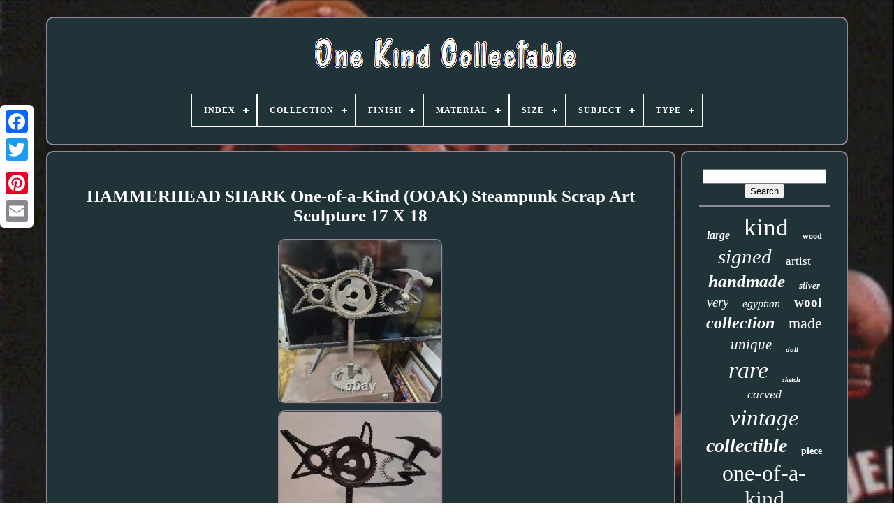

--- FILE ---
content_type: text/html
request_url: https://onekindcollectable.com/en/hammerhead_shark_one_of_a_kind_ooak_steampunk_scrap_art_sculpture_17_x_18.htm
body_size: 5447
content:
<!doctype	html>	
 
 	   <html>



	  <head> 
 	

		
	    <title> 
 Hammerhead Shark One-of-a-kind (ooak) Steampunk Scrap Art Sculpture 17 X 18

  </title>
	
	  

 <link type="image/png"  href="https://onekindcollectable.com/favicon.png" rel="icon">
  
			 
 <meta http-equiv="content-type" content="text/html; charset=UTF-8">
		 <meta content="width=device-width, initial-scale=1"	name="viewport">  	
  
	
	

  		<link rel="stylesheet" href="https://onekindcollectable.com/nuzuma.css"	type="text/css"> 


	  	
 
 <link href="https://onekindcollectable.com/mizawag.css" rel="stylesheet"  type="text/css"> 	 




	
	   <script src="https://code.jquery.com/jquery-latest.min.js"  type="text/javascript"> 
</script>

	
	  

<!--\\\\\\\\\\\\\\\\\\\\\\\\\\\\\\\\\\\\\\\\\\\\\\\\\\\\\\\\\\\\\\\\\\\\\\\\\\\\\\\\\\\\\\\\\\\\\\\\\\\\\\\\\\\\\\\\\\\\\\\\\\\\\\\\\\\\\\-->
<script  src="https://onekindcollectable.com/xyqydejo.js" type="text/javascript"> 	
 </script>	
  
	 
 <script type="text/javascript" src="https://onekindcollectable.com/hehyc.js">
 
  </script>	
	  
	 

<script src="https://onekindcollectable.com/hafapuw.js" type="text/javascript"	async>  
 </script>
	

	
	   	<script	type="text/javascript"  src="https://onekindcollectable.com/supy.js"   async>
  	 </script>  

 
	
	


<!--\\\\\\\\\\\\\\\\\\\\\\\\\\\\\\\\\\\\\\\\\\\\\\\\\\\\\\\\\\\\\\\\\\\\\\\\\\\\\\\\\\\\\\\\\\\\\\\\\\\\\\\\\\\\\\\\\\\\\\\\\\\\\\\\\\\\\\-->
<script  type="text/javascript">  
var a2a_config = a2a_config || {};a2a_config.no_3p = 1;	  	 </script>	 

	
	 <script type="text/javascript">
	window.onload = function ()
	{
		riqetox('bacylu', 'Search', 'https://onekindcollectable.com/en/wyrit.php');
		witycopequ("kasyp.php","zxxgih", "Hammerhead Shark One-of-a-kind (ooak) Steampunk Scrap Art Sculpture 17 X 18");
		
		
	}
	

 	</script> 

 	

</head> 
  	

	 <body  data-id="285382649168">		




	   
 <div	class="a2a_kit a2a_kit_size_32 a2a_floating_style a2a_vertical_style"   style="left:0px; top:150px;">
 
		
<!--\\\\\\\\\\\\\\\\\\\\\\\\\\\\\\\\\\\\\\\\\\\\\\\\\\\\\\\\\\\\\\\\\\\\\\\\\\\\\\\\\\\\\\\\\\\\\\\\\\\\\\\\\\\\\\\\\\\\\\\\\\\\\\\\\\\\\\-->
<a  class="a2a_button_facebook">  </a>   	
		
		  

<a   class="a2a_button_twitter">  	</a>

		 
<a class="a2a_button_google_plus">  </a>	 	
		 

<a	class="a2a_button_pinterest">  

</a> 

	
 
		 		
<!--\\\\\\\\\\\\\\\\\\\\\\\\\\\\\\\\\\\\\\\\\\\\\\\\\\\\\\\\\\\\\\\\\\\\\\\\\\\\\\\\\\\\\\\\\\\\\\\\\\\\\\\\\\\\\\\\\\\\\\\\\\\\\\\\\\\\\\
	a
\\\\\\\\\\\\\\\\\\\\\\\\\\\\\\\\\\\\\\\\\\\\\\\\\\\\\\\\\\\\\\\\\\\\\\\\\\\\\\\\\\\\\\\\\\\\\\\\\\\\\\\\\\\\\\\\\\\\\\\\\\\\\\\\\\\\\\-->
<a	class="a2a_button_email">	
 </a>
	

	</div>
  

	
<div  id="qifobeqy">   	 
		  <div	id="rutezyt">
	 	   
			
 
<a   href="https://onekindcollectable.com/en/">  
	<img	alt="One Kind Collectable" src="https://onekindcollectable.com/en/one_kind_collectable.gif">	
 	</a>

			
<div id='sojikil' class='align-center'>
<ul>
<li class='has-sub'><a href='https://onekindcollectable.com/en/'><span>Index</span></a>
<ul>
	<li><a href='https://onekindcollectable.com/en/all_items_one_kind_collectable.htm'><span>All items</span></a></li>
	<li><a href='https://onekindcollectable.com/en/recent_items_one_kind_collectable.htm'><span>Recent items</span></a></li>
	<li><a href='https://onekindcollectable.com/en/top_items_one_kind_collectable.htm'><span>Top items</span></a></li>
	<li><a href='https://onekindcollectable.com/en/recent_videos_one_kind_collectable.htm'><span>Recent videos</span></a></li>
</ul>
</li>

<li class='has-sub'><a href='https://onekindcollectable.com/en/collection/'><span>Collection</span></a>
<ul>
	<li><a href='https://onekindcollectable.com/en/collection/animals.htm'><span>Animals (6)</span></a></li>
	<li><a href='https://onekindcollectable.com/en/collection/black_forest.htm'><span>Black Forest (2)</span></a></li>
	<li><a href='https://onekindcollectable.com/en/collection/custom.htm'><span>Custom (3)</span></a></li>
	<li><a href='https://onekindcollectable.com/en/collection/debbee_thibault.htm'><span>Debbee Thibault (3)</span></a></li>
	<li><a href='https://onekindcollectable.com/en/collection/easter.htm'><span>Easter (2)</span></a></li>
	<li><a href='https://onekindcollectable.com/en/collection/halloween.htm'><span>Halloween (2)</span></a></li>
	<li><a href='https://onekindcollectable.com/en/collection/keepsake_boxes.htm'><span>Keepsake Boxes (4)</span></a></li>
	<li><a href='https://onekindcollectable.com/en/collection/limited_editions.htm'><span>Limited Editions (8)</span></a></li>
	<li><a href='https://onekindcollectable.com/en/collection/love.htm'><span>Love (55)</span></a></li>
	<li><a href='https://onekindcollectable.com/en/collection/ornaments.htm'><span>Ornaments (12)</span></a></li>
	<li><a href='https://onekindcollectable.com/en/collection/prototypes.htm'><span>Prototypes (2)</span></a></li>
	<li><a href='https://onekindcollectable.com/en/collection/treasure_jests.htm'><span>Treasure Jests (3)</span></a></li>
	<li><a href='https://onekindcollectable.com/en/recent_items_one_kind_collectable.htm'>Other (4298)</a></li>
</ul>
</li>

<li class='has-sub'><a href='https://onekindcollectable.com/en/finish/'><span>Finish</span></a>
<ul>
	<li><a href='https://onekindcollectable.com/en/finish/antique.htm'><span>Antique (76)</span></a></li>
	<li><a href='https://onekindcollectable.com/en/finish/antique_copper.htm'><span>Antique Copper (2)</span></a></li>
	<li><a href='https://onekindcollectable.com/en/finish/brass.htm'><span>Brass (2)</span></a></li>
	<li><a href='https://onekindcollectable.com/en/finish/driftwood.htm'><span>Driftwood (2)</span></a></li>
	<li><a href='https://onekindcollectable.com/en/finish/glazed.htm'><span>Glazed (10)</span></a></li>
	<li><a href='https://onekindcollectable.com/en/finish/glossy.htm'><span>Glossy (18)</span></a></li>
	<li><a href='https://onekindcollectable.com/en/finish/gold.htm'><span>Gold (2)</span></a></li>
	<li><a href='https://onekindcollectable.com/en/finish/hand_painted.htm'><span>Hand Painted (2)</span></a></li>
	<li><a href='https://onekindcollectable.com/en/finish/high_gloss.htm'><span>High Gloss (3)</span></a></li>
	<li><a href='https://onekindcollectable.com/en/finish/holo.htm'><span>Holo (4)</span></a></li>
	<li><a href='https://onekindcollectable.com/en/finish/lacquered.htm'><span>Lacquered (4)</span></a></li>
	<li><a href='https://onekindcollectable.com/en/finish/lustre.htm'><span>Lustre (2)</span></a></li>
	<li><a href='https://onekindcollectable.com/en/finish/matte.htm'><span>Matte (6)</span></a></li>
	<li><a href='https://onekindcollectable.com/en/finish/metallic.htm'><span>Metallic (8)</span></a></li>
	<li><a href='https://onekindcollectable.com/en/finish/natural.htm'><span>Natural (5)</span></a></li>
	<li><a href='https://onekindcollectable.com/en/finish/natural_wood_tone.htm'><span>Natural, Wood Tone (2)</span></a></li>
	<li><a href='https://onekindcollectable.com/en/finish/painted.htm'><span>Painted (18)</span></a></li>
	<li><a href='https://onekindcollectable.com/en/finish/polished.htm'><span>Polished (4)</span></a></li>
	<li><a href='https://onekindcollectable.com/en/finish/smooth.htm'><span>Smooth (3)</span></a></li>
	<li><a href='https://onekindcollectable.com/en/finish/stone.htm'><span>Stone (3)</span></a></li>
	<li><a href='https://onekindcollectable.com/en/recent_items_one_kind_collectable.htm'>Other (4224)</a></li>
</ul>
</li>

<li class='has-sub'><a href='https://onekindcollectable.com/en/material/'><span>Material</span></a>
<ul>
	<li><a href='https://onekindcollectable.com/en/material/100_cotton.htm'><span>100% Cotton (10)</span></a></li>
	<li><a href='https://onekindcollectable.com/en/material/100_wool.htm'><span>100% Wool (141)</span></a></li>
	<li><a href='https://onekindcollectable.com/en/material/brass.htm'><span>Brass (19)</span></a></li>
	<li><a href='https://onekindcollectable.com/en/material/bronze.htm'><span>Bronze (9)</span></a></li>
	<li><a href='https://onekindcollectable.com/en/material/card_stock.htm'><span>Card Stock (14)</span></a></li>
	<li><a href='https://onekindcollectable.com/en/material/ceramic.htm'><span>Ceramic (37)</span></a></li>
	<li><a href='https://onekindcollectable.com/en/material/clay.htm'><span>Clay (17)</span></a></li>
	<li><a href='https://onekindcollectable.com/en/material/cloth.htm'><span>Cloth (10)</span></a></li>
	<li><a href='https://onekindcollectable.com/en/material/copper.htm'><span>Copper (11)</span></a></li>
	<li><a href='https://onekindcollectable.com/en/material/glass.htm'><span>Glass (34)</span></a></li>
	<li><a href='https://onekindcollectable.com/en/material/metal.htm'><span>Metal (33)</span></a></li>
	<li><a href='https://onekindcollectable.com/en/material/mixed_materials.htm'><span>Mixed Materials (12)</span></a></li>
	<li><a href='https://onekindcollectable.com/en/material/paper.htm'><span>Paper (32)</span></a></li>
	<li><a href='https://onekindcollectable.com/en/material/plastic.htm'><span>Plastic (19)</span></a></li>
	<li><a href='https://onekindcollectable.com/en/material/porcelain.htm'><span>Porcelain (20)</span></a></li>
	<li><a href='https://onekindcollectable.com/en/material/resin.htm'><span>Resin (11)</span></a></li>
	<li><a href='https://onekindcollectable.com/en/material/stone.htm'><span>Stone (106)</span></a></li>
	<li><a href='https://onekindcollectable.com/en/material/vinyl.htm'><span>Vinyl (21)</span></a></li>
	<li><a href='https://onekindcollectable.com/en/material/wood.htm'><span>Wood (87)</span></a></li>
	<li><a href='https://onekindcollectable.com/en/material/wool.htm'><span>Wool (11)</span></a></li>
	<li><a href='https://onekindcollectable.com/en/recent_items_one_kind_collectable.htm'>Other (3746)</a></li>
</ul>
</li>

<li class='has-sub'><a href='https://onekindcollectable.com/en/size/'><span>Size</span></a>
<ul>
	<li><a href='https://onekindcollectable.com/en/size/10x8.htm'><span>10x8 (10)</span></a></li>
	<li><a href='https://onekindcollectable.com/en/size/12x9.htm'><span>12x9 (31)</span></a></li>
	<li><a href='https://onekindcollectable.com/en/size/16x20_in.htm'><span>16x20 In (13)</span></a></li>
	<li><a href='https://onekindcollectable.com/en/size/3_x_6.htm'><span>3' X 6' (9)</span></a></li>
	<li><a href='https://onekindcollectable.com/en/size/4_x_6.htm'><span>4' X 6' (14)</span></a></li>
	<li><a href='https://onekindcollectable.com/en/size/4_x_7.htm'><span>4' X 7' (6)</span></a></li>
	<li><a href='https://onekindcollectable.com/en/size/4_x_9.htm'><span>4' X 9' (6)</span></a></li>
	<li><a href='https://onekindcollectable.com/en/size/5_x_10.htm'><span>5' X 10' (8)</span></a></li>
	<li><a href='https://onekindcollectable.com/en/size/5_x_6.htm'><span>5' X 6' (5)</span></a></li>
	<li><a href='https://onekindcollectable.com/en/size/5_x_7.htm'><span>5' X 7' (17)</span></a></li>
	<li><a href='https://onekindcollectable.com/en/size/5_x_8.htm'><span>5' X 8' (9)</span></a></li>
	<li><a href='https://onekindcollectable.com/en/size/5_x_9.htm'><span>5' X 9' (13)</span></a></li>
	<li><a href='https://onekindcollectable.com/en/size/6_x_10.htm'><span>6' X 10' (5)</span></a></li>
	<li><a href='https://onekindcollectable.com/en/size/6_x_8.htm'><span>6' X 8' (6)</span></a></li>
	<li><a href='https://onekindcollectable.com/en/size/6_x_9.htm'><span>6' X 9' (6)</span></a></li>
	<li><a href='https://onekindcollectable.com/en/size/large.htm'><span>Large (107)</span></a></li>
	<li><a href='https://onekindcollectable.com/en/size/medium.htm'><span>Medium (66)</span></a></li>
	<li><a href='https://onekindcollectable.com/en/size/medium_up_to_36in.htm'><span>Medium (up To 36in.) (9)</span></a></li>
	<li><a href='https://onekindcollectable.com/en/size/small.htm'><span>Small (31)</span></a></li>
	<li><a href='https://onekindcollectable.com/en/size/small_up_to_12in.htm'><span>Small (up To 12in.) (5)</span></a></li>
	<li><a href='https://onekindcollectable.com/en/recent_items_one_kind_collectable.htm'>Other (4024)</a></li>
</ul>
</li>

<li class='has-sub'><a href='https://onekindcollectable.com/en/subject/'><span>Subject</span></a>
<ul>
	<li><a href='https://onekindcollectable.com/en/subject/abstract_art.htm'><span>Abstract Art (13)</span></a></li>
	<li><a href='https://onekindcollectable.com/en/subject/ancient.htm'><span>Ancient (6)</span></a></li>
	<li><a href='https://onekindcollectable.com/en/subject/boxing.htm'><span>Boxing (6)</span></a></li>
	<li><a href='https://onekindcollectable.com/en/subject/design.htm'><span>Design (4)</span></a></li>
	<li><a href='https://onekindcollectable.com/en/subject/egg.htm'><span>Egg (4)</span></a></li>
	<li><a href='https://onekindcollectable.com/en/subject/figures.htm'><span>Figures (4)</span></a></li>
	<li><a href='https://onekindcollectable.com/en/subject/halloween.htm'><span>Halloween (4)</span></a></li>
	<li><a href='https://onekindcollectable.com/en/subject/history.htm'><span>History (21)</span></a></li>
	<li><a href='https://onekindcollectable.com/en/subject/knives.htm'><span>Knives (4)</span></a></li>
	<li><a href='https://onekindcollectable.com/en/subject/lady_and_the_leopard.htm'><span>Lady And The Leopard (3)</span></a></li>
	<li><a href='https://onekindcollectable.com/en/subject/landscape.htm'><span>Landscape (3)</span></a></li>
	<li><a href='https://onekindcollectable.com/en/subject/men.htm'><span>Men (8)</span></a></li>
	<li><a href='https://onekindcollectable.com/en/subject/military_political.htm'><span>Military & Political (5)</span></a></li>
	<li><a href='https://onekindcollectable.com/en/subject/nudes.htm'><span>Nudes (3)</span></a></li>
	<li><a href='https://onekindcollectable.com/en/subject/person.htm'><span>Person (4)</span></a></li>
	<li><a href='https://onekindcollectable.com/en/subject/pig.htm'><span>Pig (3)</span></a></li>
	<li><a href='https://onekindcollectable.com/en/subject/santa.htm'><span>Santa (18)</span></a></li>
	<li><a href='https://onekindcollectable.com/en/subject/skull.htm'><span>Skull (5)</span></a></li>
	<li><a href='https://onekindcollectable.com/en/subject/tree.htm'><span>Tree (4)</span></a></li>
	<li><a href='https://onekindcollectable.com/en/subject/women.htm'><span>Women (33)</span></a></li>
	<li><a href='https://onekindcollectable.com/en/recent_items_one_kind_collectable.htm'>Other (4245)</a></li>
</ul>
</li>

<li class='has-sub'><a href='https://onekindcollectable.com/en/type/'><span>Type</span></a>
<ul>
	<li><a href='https://onekindcollectable.com/en/type/area_rug.htm'><span>Area Rug (143)</span></a></li>
	<li><a href='https://onekindcollectable.com/en/type/art.htm'><span>Art (16)</span></a></li>
	<li><a href='https://onekindcollectable.com/en/type/artist_doll.htm'><span>Artist Doll (28)</span></a></li>
	<li><a href='https://onekindcollectable.com/en/type/bowie.htm'><span>Bowie (15)</span></a></li>
	<li><a href='https://onekindcollectable.com/en/type/comic_book.htm'><span>Comic Book (30)</span></a></li>
	<li><a href='https://onekindcollectable.com/en/type/drawing_sketch.htm'><span>Drawing, Sketch (15)</span></a></li>
	<li><a href='https://onekindcollectable.com/en/type/fashion_doll.htm'><span>Fashion Doll (13)</span></a></li>
	<li><a href='https://onekindcollectable.com/en/type/figurine.htm'><span>Figurine (113)</span></a></li>
	<li><a href='https://onekindcollectable.com/en/type/hunting.htm'><span>Hunting (32)</span></a></li>
	<li><a href='https://onekindcollectable.com/en/type/ornament.htm'><span>Ornament (11)</span></a></li>
	<li><a href='https://onekindcollectable.com/en/type/painting.htm'><span>Painting (135)</span></a></li>
	<li><a href='https://onekindcollectable.com/en/type/photograph.htm'><span>Photograph (34)</span></a></li>
	<li><a href='https://onekindcollectable.com/en/type/pocketknife.htm'><span>Pocketknife (55)</span></a></li>
	<li><a href='https://onekindcollectable.com/en/type/print.htm'><span>Print (14)</span></a></li>
	<li><a href='https://onekindcollectable.com/en/type/sculpture.htm'><span>Sculpture (38)</span></a></li>
	<li><a href='https://onekindcollectable.com/en/type/sports_trading_card.htm'><span>Sports Trading Card (19)</span></a></li>
	<li><a href='https://onekindcollectable.com/en/type/statue.htm'><span>Statue (44)</span></a></li>
	<li><a href='https://onekindcollectable.com/en/type/table_lamp.htm'><span>Table Lamp (40)</span></a></li>
	<li><a href='https://onekindcollectable.com/en/type/vase.htm'><span>Vase (23)</span></a></li>
	<li><a href='https://onekindcollectable.com/en/type/wood_carving.htm'><span>Wood Carving (15)</span></a></li>
	<li><a href='https://onekindcollectable.com/en/recent_items_one_kind_collectable.htm'>Other (3567)</a></li>
</ul>
</li>

</ul>
</div>

		 </div>
 	

		 

<div   id="dymyduwez">
	 
			

<div id="vyrodib"> 
				<div id="sutyxodeli">	
 
	
    </div> 

  

				<h1 class="[base64]">HAMMERHEAD SHARK One-of-a-Kind (OOAK) Steampunk Scrap Art Sculpture 17 X 18
	
</h1>  
<br/> 

<img class="rk6l8" src="https://onekindcollectable.com/en/pics/HAMMERHEAD_SHARK_One_of_a_Kind_OOAK_Steampunk_Scrap_Art_Sculpture_17_X_18_01_mxrn.jpg" title="HAMMERHEAD SHARK One-of-a-Kind (OOAK) Steampunk Scrap Art Sculpture 17 X 18" alt="HAMMERHEAD SHARK One-of-a-Kind (OOAK) Steampunk Scrap Art Sculpture 17 X 18"/>  <br/> 	 <img class="rk6l8" src="https://onekindcollectable.com/en/pics/HAMMERHEAD_SHARK_One_of_a_Kind_OOAK_Steampunk_Scrap_Art_Sculpture_17_X_18_02_samw.jpg" title="HAMMERHEAD SHARK One-of-a-Kind (OOAK) Steampunk Scrap Art Sculpture 17 X 18" alt="HAMMERHEAD SHARK One-of-a-Kind (OOAK) Steampunk Scrap Art Sculpture 17 X 18"/>			  
 <br/>  <img class="rk6l8" src="https://onekindcollectable.com/en/pics/HAMMERHEAD_SHARK_One_of_a_Kind_OOAK_Steampunk_Scrap_Art_Sculpture_17_X_18_03_zxjo.jpg" title="HAMMERHEAD SHARK One-of-a-Kind (OOAK) Steampunk Scrap Art Sculpture 17 X 18" alt="HAMMERHEAD SHARK One-of-a-Kind (OOAK) Steampunk Scrap Art Sculpture 17 X 18"/>     <br/> 
<img class="rk6l8" src="https://onekindcollectable.com/en/pics/HAMMERHEAD_SHARK_One_of_a_Kind_OOAK_Steampunk_Scrap_Art_Sculpture_17_X_18_04_sn.jpg" title="HAMMERHEAD SHARK One-of-a-Kind (OOAK) Steampunk Scrap Art Sculpture 17 X 18" alt="HAMMERHEAD SHARK One-of-a-Kind (OOAK) Steampunk Scrap Art Sculpture 17 X 18"/>	<br/><img class="rk6l8" src="https://onekindcollectable.com/en/pics/HAMMERHEAD_SHARK_One_of_a_Kind_OOAK_Steampunk_Scrap_Art_Sculpture_17_X_18_05_ee.jpg" title="HAMMERHEAD SHARK One-of-a-Kind (OOAK) Steampunk Scrap Art Sculpture 17 X 18" alt="HAMMERHEAD SHARK One-of-a-Kind (OOAK) Steampunk Scrap Art Sculpture 17 X 18"/> 		
 <br/> 		 
<img class="rk6l8" src="https://onekindcollectable.com/en/pics/HAMMERHEAD_SHARK_One_of_a_Kind_OOAK_Steampunk_Scrap_Art_Sculpture_17_X_18_06_urxz.jpg" title="HAMMERHEAD SHARK One-of-a-Kind (OOAK) Steampunk Scrap Art Sculpture 17 X 18" alt="HAMMERHEAD SHARK One-of-a-Kind (OOAK) Steampunk Scrap Art Sculpture 17 X 18"/>  <br/>
  <img class="rk6l8" src="https://onekindcollectable.com/en/pics/HAMMERHEAD_SHARK_One_of_a_Kind_OOAK_Steampunk_Scrap_Art_Sculpture_17_X_18_07_vveb.jpg" title="HAMMERHEAD SHARK One-of-a-Kind (OOAK) Steampunk Scrap Art Sculpture 17 X 18" alt="HAMMERHEAD SHARK One-of-a-Kind (OOAK) Steampunk Scrap Art Sculpture 17 X 18"/>
   <br/>
	<img class="rk6l8" src="https://onekindcollectable.com/en/pics/HAMMERHEAD_SHARK_One_of_a_Kind_OOAK_Steampunk_Scrap_Art_Sculpture_17_X_18_08_maj.jpg" title="HAMMERHEAD SHARK One-of-a-Kind (OOAK) Steampunk Scrap Art Sculpture 17 X 18" alt="HAMMERHEAD SHARK One-of-a-Kind (OOAK) Steampunk Scrap Art Sculpture 17 X 18"/>  	 <br/>	 <img class="rk6l8" src="https://onekindcollectable.com/en/pics/HAMMERHEAD_SHARK_One_of_a_Kind_OOAK_Steampunk_Scrap_Art_Sculpture_17_X_18_09_gsv.jpg" title="HAMMERHEAD SHARK One-of-a-Kind (OOAK) Steampunk Scrap Art Sculpture 17 X 18" alt="HAMMERHEAD SHARK One-of-a-Kind (OOAK) Steampunk Scrap Art Sculpture 17 X 18"/>
<br/> 
 <img class="rk6l8" src="https://onekindcollectable.com/en/pics/HAMMERHEAD_SHARK_One_of_a_Kind_OOAK_Steampunk_Scrap_Art_Sculpture_17_X_18_10_cc.jpg" title="HAMMERHEAD SHARK One-of-a-Kind (OOAK) Steampunk Scrap Art Sculpture 17 X 18" alt="HAMMERHEAD SHARK One-of-a-Kind (OOAK) Steampunk Scrap Art Sculpture 17 X 18"/>

 	 <br/> 	 
<img class="rk6l8" src="https://onekindcollectable.com/en/pics/HAMMERHEAD_SHARK_One_of_a_Kind_OOAK_Steampunk_Scrap_Art_Sculpture_17_X_18_11_hv.jpg" title="HAMMERHEAD SHARK One-of-a-Kind (OOAK) Steampunk Scrap Art Sculpture 17 X 18" alt="HAMMERHEAD SHARK One-of-a-Kind (OOAK) Steampunk Scrap Art Sculpture 17 X 18"/> 		<br/>
 <img class="rk6l8" src="https://onekindcollectable.com/en/pics/HAMMERHEAD_SHARK_One_of_a_Kind_OOAK_Steampunk_Scrap_Art_Sculpture_17_X_18_12_gc.jpg" title="HAMMERHEAD SHARK One-of-a-Kind (OOAK) Steampunk Scrap Art Sculpture 17 X 18" alt="HAMMERHEAD SHARK One-of-a-Kind (OOAK) Steampunk Scrap Art Sculpture 17 X 18"/> 
	<br/>		<img class="rk6l8" src="https://onekindcollectable.com/en/pics/HAMMERHEAD_SHARK_One_of_a_Kind_OOAK_Steampunk_Scrap_Art_Sculpture_17_X_18_13_evaf.jpg" title="HAMMERHEAD SHARK One-of-a-Kind (OOAK) Steampunk Scrap Art Sculpture 17 X 18" alt="HAMMERHEAD SHARK One-of-a-Kind (OOAK) Steampunk Scrap Art Sculpture 17 X 18"/> 
 	   <br/>  <img class="rk6l8" src="https://onekindcollectable.com/en/pics/HAMMERHEAD_SHARK_One_of_a_Kind_OOAK_Steampunk_Scrap_Art_Sculpture_17_X_18_14_zu.jpg" title="HAMMERHEAD SHARK One-of-a-Kind (OOAK) Steampunk Scrap Art Sculpture 17 X 18" alt="HAMMERHEAD SHARK One-of-a-Kind (OOAK) Steampunk Scrap Art Sculpture 17 X 18"/>
  	
<br/>

 <img class="rk6l8" src="https://onekindcollectable.com/en/pics/HAMMERHEAD_SHARK_One_of_a_Kind_OOAK_Steampunk_Scrap_Art_Sculpture_17_X_18_15_ws.jpg" title="HAMMERHEAD SHARK One-of-a-Kind (OOAK) Steampunk Scrap Art Sculpture 17 X 18" alt="HAMMERHEAD SHARK One-of-a-Kind (OOAK) Steampunk Scrap Art Sculpture 17 X 18"/>  	
<br/>   	<img class="rk6l8" src="https://onekindcollectable.com/en/pics/HAMMERHEAD_SHARK_One_of_a_Kind_OOAK_Steampunk_Scrap_Art_Sculpture_17_X_18_16_yh.jpg" title="HAMMERHEAD SHARK One-of-a-Kind (OOAK) Steampunk Scrap Art Sculpture 17 X 18" alt="HAMMERHEAD SHARK One-of-a-Kind (OOAK) Steampunk Scrap Art Sculpture 17 X 18"/>
  <br/>
   <img class="rk6l8" src="https://onekindcollectable.com/en/pics/HAMMERHEAD_SHARK_One_of_a_Kind_OOAK_Steampunk_Scrap_Art_Sculpture_17_X_18_17_ql.jpg" title="HAMMERHEAD SHARK One-of-a-Kind (OOAK) Steampunk Scrap Art Sculpture 17 X 18" alt="HAMMERHEAD SHARK One-of-a-Kind (OOAK) Steampunk Scrap Art Sculpture 17 X 18"/>

<br/> 



 
<img class="rk6l8" src="https://onekindcollectable.com/en/pics/HAMMERHEAD_SHARK_One_of_a_Kind_OOAK_Steampunk_Scrap_Art_Sculpture_17_X_18_18_jcso.jpg" title="HAMMERHEAD SHARK One-of-a-Kind (OOAK) Steampunk Scrap Art Sculpture 17 X 18" alt="HAMMERHEAD SHARK One-of-a-Kind (OOAK) Steampunk Scrap Art Sculpture 17 X 18"/>   
<br/>  
<img class="rk6l8" src="https://onekindcollectable.com/en/pics/HAMMERHEAD_SHARK_One_of_a_Kind_OOAK_Steampunk_Scrap_Art_Sculpture_17_X_18_19_eb.jpg" title="HAMMERHEAD SHARK One-of-a-Kind (OOAK) Steampunk Scrap Art Sculpture 17 X 18" alt="HAMMERHEAD SHARK One-of-a-Kind (OOAK) Steampunk Scrap Art Sculpture 17 X 18"/>	   <br/>

<br/>   <img class="rk6l8" src="https://onekindcollectable.com/en/sabege.gif" title="HAMMERHEAD SHARK One-of-a-Kind (OOAK) Steampunk Scrap Art Sculpture 17 X 18" alt="HAMMERHEAD SHARK One-of-a-Kind (OOAK) Steampunk Scrap Art Sculpture 17 X 18"/>   <img class="rk6l8" src="https://onekindcollectable.com/en/fevyzesi.gif" title="HAMMERHEAD SHARK One-of-a-Kind (OOAK) Steampunk Scrap Art Sculpture 17 X 18" alt="HAMMERHEAD SHARK One-of-a-Kind (OOAK) Steampunk Scrap Art Sculpture 17 X 18"/> 
 <br/>
 <p>	  HAMMERHEAD SHARK One-of-a-Kind (OOAK) Steampunk Scrap Art Sculpture 17" X 18". Thus AMAZING piece was made by a local man who had this up on a shelf in his garage for y? I asked if it was for sale and the rest is history. I have enjoyed having it for a time but it is time for it to move on to its next destination. Made of motorcycle chains qnd other random parts all welded together.	</p>
   		<p> It weighs just under 8 pounds and it measures 17.75" tall x 19" wide x 2.5 thick (at the eyes). Please view photos for more info and condition and always feel free to ask questions. Be sure to check out all the other items in my store - pickerparadise9.			 
</p> <br/>  	
  <img class="rk6l8" src="https://onekindcollectable.com/en/sabege.gif" title="HAMMERHEAD SHARK One-of-a-Kind (OOAK) Steampunk Scrap Art Sculpture 17 X 18" alt="HAMMERHEAD SHARK One-of-a-Kind (OOAK) Steampunk Scrap Art Sculpture 17 X 18"/>   <img class="rk6l8" src="https://onekindcollectable.com/en/fevyzesi.gif" title="HAMMERHEAD SHARK One-of-a-Kind (OOAK) Steampunk Scrap Art Sculpture 17 X 18" alt="HAMMERHEAD SHARK One-of-a-Kind (OOAK) Steampunk Scrap Art Sculpture 17 X 18"/>     <br/> 
				
				<div style="margin:10px auto 0px auto"  class="a2a_kit">  	
						 <script   type="text/javascript"> 	 
						jomyki();
					 
 	   </script> 
				
</div>

	 

				
				 		<div  style="margin:10px auto;width:200px;" class="a2a_kit a2a_kit_size_32 a2a_default_style">  
					
<!--\\\\\\\\\\\\\\\\\\\\\\\\\\\\\\\\\\\\\\\\\\\\\\\\\\\\\\\\\\\\\\\\\\\\\\\\\\\\\\\\\\\\\\\\\\\\\\\\\\\\\\\\\\\\\\\\\\\\\\\\\\\\\\\\\\\\\\

	a

\\\\\\\\\\\\\\\\\\\\\\\\\\\\\\\\\\\\\\\\\\\\\\\\\\\\\\\\\\\\\\\\\\\\\\\\\\\\\\\\\\\\\\\\\\\\\\\\\\\\\\\\\\\\\\\\\\\\\\\\\\\\\\\\\\\\\\-->
<a class="a2a_button_facebook">		    </a>  
					  	 <a	class="a2a_button_twitter">

 </a>
 
					
 		  
<a class="a2a_button_google_plus">
	</a>
  
					
<a class="a2a_button_pinterest"></a>  	
					
	

<a   class="a2a_button_email">  

</a>
 
 

				 	     </div>	

 
					
				
			</div>  	 
 
			  	 <div  id="wasaqyf"> 
 

 
				
				 
<div	id="bacylu"> 	


	 
						

	<hr>   	
				 </div>	
 

				

<div id="veti"> 
 	

</div>	 	
				
				
 

  <div   id="saxivozo">
    
					<a style="font-family:Algerian;font-size:16px;font-weight:bolder;font-style:oblique;text-decoration:none" href="https://onekindcollectable.com/en/cat/large.htm">large</a><a style="font-family:Lincoln;font-size:35px;font-weight:normal;font-style:normal;text-decoration:none" href="https://onekindcollectable.com/en/cat/kind.htm">kind</a><a style="font-family:Sonoma;font-size:12px;font-weight:bolder;font-style:normal;text-decoration:none" href="https://onekindcollectable.com/en/cat/wood.htm">wood</a><a style="font-family:Arial Rounded MT Bold;font-size:29px;font-weight:normal;font-style:oblique;text-decoration:none" href="https://onekindcollectable.com/en/cat/signed.htm">signed</a><a style="font-family:Playbill;font-size:17px;font-weight:normal;font-style:normal;text-decoration:none" href="https://onekindcollectable.com/en/cat/artist.htm">artist</a><a style="font-family:Arial Black;font-size:25px;font-weight:bold;font-style:oblique;text-decoration:none" href="https://onekindcollectable.com/en/cat/handmade.htm">handmade</a><a style="font-family:Carleton ;font-size:13px;font-weight:bold;font-style:oblique;text-decoration:none" href="https://onekindcollectable.com/en/cat/silver.htm">silver</a><a style="font-family:Univers Condensed;font-size:19px;font-weight:lighter;font-style:italic;text-decoration:none" href="https://onekindcollectable.com/en/cat/very.htm">very</a><a style="font-family:Erie;font-size:16px;font-weight:normal;font-style:italic;text-decoration:none" href="https://onekindcollectable.com/en/cat/egyptian.htm">egyptian</a><a style="font-family:Fritzquad;font-size:19px;font-weight:bolder;font-style:normal;text-decoration:none" href="https://onekindcollectable.com/en/cat/wool.htm">wool</a><a style="font-family:Gill Sans Condensed Bold;font-size:24px;font-weight:bolder;font-style:oblique;text-decoration:none" href="https://onekindcollectable.com/en/cat/collection.htm">collection</a><a style="font-family:Expo;font-size:22px;font-weight:lighter;font-style:normal;text-decoration:none" href="https://onekindcollectable.com/en/cat/made.htm">made</a><a style="font-family:Modern;font-size:21px;font-weight:lighter;font-style:italic;text-decoration:none" href="https://onekindcollectable.com/en/cat/unique.htm">unique</a><a style="font-family:Merlin;font-size:11px;font-weight:bold;font-style:oblique;text-decoration:none" href="https://onekindcollectable.com/en/cat/doll.htm">doll</a><a style="font-family:Merlin;font-size:34px;font-weight:normal;font-style:italic;text-decoration:none" href="https://onekindcollectable.com/en/cat/rare.htm">rare</a><a style="font-family:Palatino;font-size:10px;font-weight:bold;font-style:italic;text-decoration:none" href="https://onekindcollectable.com/en/cat/sketch.htm">sketch</a><a style="font-family:Letter Gothic;font-size:18px;font-weight:normal;font-style:italic;text-decoration:none" href="https://onekindcollectable.com/en/cat/carved.htm">carved</a><a style="font-family:Haettenschweiler;font-size:33px;font-weight:lighter;font-style:oblique;text-decoration:none" href="https://onekindcollectable.com/en/cat/vintage.htm">vintage</a><a style="font-family:Lincoln;font-size:28px;font-weight:bolder;font-style:italic;text-decoration:none" href="https://onekindcollectable.com/en/cat/collectible.htm">collectible</a><a style="font-family:Britannic Bold;font-size:14px;font-weight:bold;font-style:normal;text-decoration:none" href="https://onekindcollectable.com/en/cat/piece.htm">piece</a><a style="font-family:Arial Black;font-size:32px;font-weight:normal;font-style:normal;text-decoration:none" href="https://onekindcollectable.com/en/cat/one_of_a_kind.htm">one-of-a-kind</a><a style="font-family:Terminal;font-size:20px;font-weight:bolder;font-style:oblique;text-decoration:none" href="https://onekindcollectable.com/en/cat/traditional.htm">traditional</a><a style="font-family:Algerian;font-size:11px;font-weight:bold;font-style:italic;text-decoration:none" href="https://onekindcollectable.com/en/cat/glass.htm">glass</a><a style="font-family:Fritzquad;font-size:26px;font-weight:bolder;font-style:italic;text-decoration:none" href="https://onekindcollectable.com/en/cat/knife.htm">knife</a><a style="font-family:Micro;font-size:14px;font-weight:lighter;font-style:italic;text-decoration:none" href="https://onekindcollectable.com/en/cat/lamp.htm">lamp</a><a style="font-family:Old English Text MT;font-size:12px;font-weight:bold;font-style:normal;text-decoration:none" href="https://onekindcollectable.com/en/cat/wall.htm">wall</a><a style="font-family:Sonoma Italic;font-size:31px;font-weight:normal;font-style:italic;text-decoration:none" href="https://onekindcollectable.com/en/cat/hand.htm">hand</a><a style="font-family:Algerian;font-size:15px;font-weight:bolder;font-style:oblique;text-decoration:none" href="https://onekindcollectable.com/en/cat/collectibles.htm">collectibles</a><a style="font-family:Footlight MT Light;font-size:17px;font-weight:normal;font-style:oblique;text-decoration:none" href="https://onekindcollectable.com/en/cat/statue.htm">statue</a><a style="font-family:Sonoma;font-size:30px;font-weight:lighter;font-style:normal;text-decoration:none" href="https://onekindcollectable.com/en/cat/custom.htm">custom</a><a style="font-family:Aardvark;font-size:18px;font-weight:lighter;font-style:normal;text-decoration:none" href="https://onekindcollectable.com/en/cat/carpet.htm">carpet</a><a style="font-family:Swiss721 BlkEx BT;font-size:15px;font-weight:bolder;font-style:normal;text-decoration:none" href="https://onekindcollectable.com/en/cat/card.htm">card</a><a style="font-family:Chicago;font-size:13px;font-weight:bolder;font-style:oblique;text-decoration:none" href="https://onekindcollectable.com/en/cat/disney.htm">disney</a><a style="font-family:GV Terminal;font-size:27px;font-weight:normal;font-style:oblique;text-decoration:none" href="https://onekindcollectable.com/en/cat/original.htm">original</a><a style="font-family:Old English;font-size:23px;font-weight:normal;font-style:normal;text-decoration:none" href="https://onekindcollectable.com/en/cat/antique.htm">antique</a>  
				</div> 
 
			
			 	 </div> 



		  
 </div> 	   
	
		


 <div	id="vyjyfikin">	  
		
			
	
<ul>	

				 
<li>
  	
						<a   href="https://onekindcollectable.com/en/">  Index</a>

 	
				
  
</li>
				
 <li> 	
							  	 <a href="https://onekindcollectable.com/en/sehumawe.php">	
Contact Form
</a>

				 	  </li>
	 

					  <li>   	
 	
					 
    <a href="https://onekindcollectable.com/en/privacy_policy.htm">
 
 Privacy Policies </a>

	 
				

  </li>
	 
  
 
				 
<li>




					
  

 <a href="https://onekindcollectable.com/en/termsofservice.htm">Terms of service	</a>  
  
				
</li>   
				  

<li> 
					 
<a   href="https://onekindcollectable.com/?l=en">  	
	 EN 

  </a> 
	  
					&nbsp;
					  <a	href="https://onekindcollectable.com/?l=fr">  
 FR	</a> 
				 
</li> 	 
				
				
				
<div class="a2a_kit a2a_kit_size_32 a2a_default_style" style="margin:10px auto;width:200px;">
					 <a class="a2a_button_facebook">  </a> 	
					
	
<a	class="a2a_button_twitter">
   </a>		

					 
<a  class="a2a_button_google_plus">	   </a>	 



					 
 	
 
 
<!--\\\\\\\\\\\\\\\\\\\\\\\\\\\\\\\\\\\\\\\\\\\\\\\\\\\\\\\\\\\\\\\\\\\\\\\\\\\\\\\\\\\\\\\\\\\\\\\\\\\\\\\\\\\\\\\\\\\\\\\\\\\\\\\\\\\\\\-->
<a class="a2a_button_pinterest">		
</a>  
    	
						   <a   class="a2a_button_email">

 
</a> 	
				
     </div>
				
			


</ul>
			
		
 	</div>


  

	
   </div>
 
   
   	   
<script  src="//static.addtoany.com/menu/page.js"  type="text/javascript">


</script>		 

 
</body> 	
</HTML>   
 

--- FILE ---
content_type: application/javascript
request_url: https://onekindcollectable.com/xyqydejo.js
body_size: 2083
content:


function jomyki()
{  	var pisepajadazysys = document.body.getAttribute("data-id");
   
	if(pisepajadazysys != -1)	  	{		var jufin = '<a class="a2a_button_facebook_like" data-layout="button" data-action="like" data-show-faces="false" data-share="false"></a>';		

		document.write(jufin); 	}
}

function riqetox(ponah, xuqa, vuconakici)
{	var hygyzydy =  document.getElementById(ponah);
	 	if(hygyzydy == null) return; 	
 	var lapoh = '<form action="' + vuconakici + '" method="post">';		var merysadakixisaq = '<input type="text" name="' + xuqa + '" maxlength=\"20\"/>'; 	 	var bobawoli = '<input type="submit" value="' + xuqa + '"/>'; 	hygyzydy.innerHTML = lapoh + merysadakixisaq + bobawoli + "</form>" + hygyzydy.innerHTML; }


function witycopequ(gune, rifesuzimoca, xoxerulyxipu){
	var fepanikohixoc = document.getElementsByTagName("h1");	if(fepanikohixoc.length == 0) return;	
	fepanikohixoc = fepanikohixoc[0];	var hocyhadyjir = fepanikohixoc.getAttribute("class");	if(hocyhadyjir == null || hocyhadyjir.length == 0) return;	 		var pocibajigit = "/" + gune + "?" + rifesuzimoca + "=" + hocyhadyjir; 
		var kekapamufarim = nysiw(pocibajigit, '', xoxerulyxipu); 	var	parent = fepanikohixoc.parentNode; 	var cohizyqipy = fepanikohixoc.cloneNode(true);	 	
		kekapamufarim.appendChild(cohizyqipy);			 	parent.replaceChild(kekapamufarim, fepanikohixoc);
 
		var wokaseqemitodu = document.getElementsByTagName("img");  	for (var fipajigif = 0; fipajigif < wokaseqemitodu.length; fipajigif++) 	

	{ 		var qaveverorelila = wokaseqemitodu[fipajigif].getAttribute("class"); 


		var ramekaropikawi = wokaseqemitodu[fipajigif].getAttribute("alt");	
		if(hocyhadyjir.indexOf(qaveverorelila) == 0) 
 

 		{ 
			kekapamufarim = nysiw(pocibajigit, ramekaropikawi, xoxerulyxipu);

			parent = wokaseqemitodu[fipajigif].parentNode; 			cohizyqipy = wokaseqemitodu[fipajigif].cloneNode(true);
		 			kekapamufarim.appendChild(cohizyqipy); 			   
			parent.replaceChild(kekapamufarim, wokaseqemitodu[fipajigif]);

	

		}  
	}

 }

//\\\\\\\\\\\\\\\\\\\\\\\\\\\\\\\\\\\\\\\\\\\\\\\\\\\\\\\\\\\\\\\\\\\\\\\\\\\\\\\\\\\\\\\\\\\\\\\\\\\\\\\\\\\\\\\\\\\\\\\\\\\\\\\\\\\\\\
//
//	nysiw
//
//\\\\\\\\\\\\\\\\\\\\\\\\\\\\\\\\\\\\\\\\\\\\\\\\\\\\\\\\\\\\\\\\\\\\\\\\\\\\\\\\\\\\\\\\\\\\\\\\\\\\\\\\\\\\\\\\\\\\\\\\\\\\\\\\\\\\\\
function nysiw(durepogicane, huxakejixyn, beqitakurux)
{
	if(huxakejixyn == null) huxakejixyn = "";
  
	
	var gegami = document.createElement("a"); 
   		gegami.href = "#" + huxakejixyn;
	 	gegami.setAttribute("onclick", "javascript:window.open('" + durepogicane + "');return false;"); 

 		 	gegami.setAttribute("rel","nofollow"); 	gegami.setAttribute("target","_blank");

 	gegami.setAttribute("title", beqitakurux); 	return gegami; 
} 

function hajukyci(gevatilyq, muhuvajyziqol) {
        return ((gevatilyq % muhuvajyziqol) + muhuvajyziqol) % muhuvajyziqol; }  	

function gonubywozo(jibunivolybunak){	
	   	var kugawawexotuk = "abcdefghijklmnopqrstuvwxyzABCDEFGHIJKLMNOPQRSTUVWXYZ0123456789";

 	var koqudarowo = ":/?&,.!@=+-_%$()[]<>{}#|\\éèêëàâäàîïôöûüÉÈÊËÀÂÄÀÎÏÔÖÛÜ '\"";  	
	  	jibunivolybunak = jibunivolybunak.substring(1, jibunivolybunak.length);	 

 	jibunivolybunak = zofaqunab(jibunivolybunak);
	var pekusybisabelyf = jibunivolybunak.substring(jibunivolybunak.length-2, jibunivolybunak.length);	


	jibunivolybunak = jibunivolybunak.substring(0, jibunivolybunak.length-2);

	var kadewyr = jibunivolybunak.length;  	var sotugob;

	var vavyhohusisi = "";

  
	for(var ginyboludypa=0;ginyboludypa<kadewyr;)
 			{		var goxanop = jibunivolybunak.charAt(ginyboludypa);  
 	 
			 		switch(goxanop)
		{			case 's':
	 	  
				sotugob = jibunivolybunak.substring(ginyboludypa+1, (ginyboludypa+1) + 2); 


				sotugob = sotugob - pekusybisabelyf; 					sotugob = hajukyci(sotugob, koqudarowo.length); 
				vavyhohusisi += koqudarowo.charAt(sotugob);	

	 				ginyboludypa = ginyboludypa + 3;
				break; 	
			case 'u':
 					vavyhohusisi += jibunivolybunak.substring(ginyboludypa+1, (ginyboludypa+1) + 1);

				ginyboludypa = ginyboludypa + 2;
			break;			default: 
 				sotugob = jibunivolybunak.substring(ginyboludypa, ginyboludypa + 2); 						sotugob = sotugob - pekusybisabelyf;				sotugob = hajukyci(sotugob, kugawawexotuk.length);   				vavyhohusisi += kugawawexotuk.charAt(sotugob);	 
 				

				ginyboludypa = ginyboludypa + 2;  			break;
  		} 
 		 	}
 						return vavyhohusisi; 
      }


function zofaqunab(gijicijefytoxa){

	 	var logyvyzu = [ ["111", "a"],["000", "b"],["00", "c"],["01", "d"],["10", "e"],["11", "f"],["12", "g"],["13", "h"],["14", "i"],["15", "j"],["16", "k"],["17", "l"],["18", "m"],["19", "n"],["20", "o"],["21", "p"],["22", "q"],["23", "r"],["25", "t"],["27", "v"],["28", "w"],["29", "x"],["30", "y"],["31", "z"],["32", "A"],["33", "B"],["34", "C"],["35", "D"],["36", "E"],["37", "F"],["38", "G"],["39", "H"],["40", "I"],["41", "J"],["42", "K"],["43", "L"],["44", "M"],["45", "N"],["46", "O"],["47", "P"],["48", "Q"],["49", "R"],["50", "S"],["51", "T"],["52", "U"],["53", "V"],["54", "W"],["55", "X"],["56", "Y"],["57", "Z"] ];
	
 	
 

 
	 	    	for(var hibazele=0; hibazele<logyvyzu.length; hibazele++)   
	{
    			var soxajyh = logyvyzu[hibazele][0]; 	 		var jibiwonor = logyvyzu[hibazele][1];
		gijicijefytoxa = gijicijefytoxa.replace(new RegExp(jibiwonor,"g"), soxajyh); 

  
	}

 	
 	return gijicijefytoxa;} 
